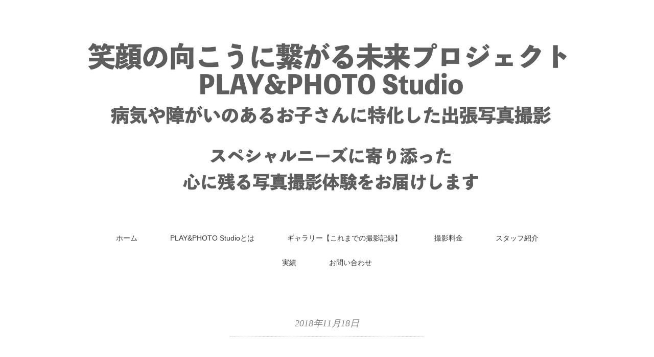

--- FILE ---
content_type: text/html; charset=UTF-8
request_url: http://playphotostudio.com/2018/11/18/
body_size: 11701
content:
<!DOCTYPE html>
<html dir="ltr" lang="ja" prefix="og: https://ogp.me/ns#">
<head>
<meta charset="UTF-8" />
<meta name="viewport" content="width=device-width, initial-scale=1.0">
<link rel="stylesheet" href="http://playphotostudio.com/wp-content/themes/holiday/responsive.css" type="text/css" media="screen, print" />
<link rel="stylesheet" href="http://playphotostudio.com/wp-content/themes/holiday/style.css" type="text/css" media="screen, print" />
<link rel="alternate" type="application/atom+xml" title="笑顔の向こうに繋がる未来プロジェクト Atom Feed" href="http://playphotostudio.com/feed/atom/" />
<link rel="alternate" type="application/rss+xml" title="笑顔の向こうに繋がる未来プロジェクト RSS Feed" href="http://playphotostudio.com/feed/" />
<!--[if lt IE 9]>
<script src="http://playphotostudio.com/wp-content/themes/holiday/jquery/html5.js" type="text/javascript"></script>
<![endif]-->

<title>2018年11月18日 | 笑顔の向こうに繋がる未来プロジェクト</title>

		<!-- All in One SEO 4.8.8 - aioseo.com -->
	<meta name="robots" content="noindex, max-image-preview:large" />
	<link rel="canonical" href="http://playphotostudio.com/2018/11/18/" />
	<meta name="generator" content="All in One SEO (AIOSEO) 4.8.8" />
		<script type="application/ld+json" class="aioseo-schema">
			{"@context":"https:\/\/schema.org","@graph":[{"@type":"BreadcrumbList","@id":"http:\/\/playphotostudio.com\/2018\/11\/18\/#breadcrumblist","itemListElement":[{"@type":"ListItem","@id":"http:\/\/playphotostudio.com#listItem","position":1,"name":"Home","item":"http:\/\/playphotostudio.com","nextItem":{"@type":"ListItem","@id":"http:\/\/playphotostudio.com\/2018\/#listItem","name":2018}},{"@type":"ListItem","@id":"http:\/\/playphotostudio.com\/2018\/#listItem","position":2,"name":2018,"item":"http:\/\/playphotostudio.com\/2018\/","nextItem":{"@type":"ListItem","@id":"http:\/\/playphotostudio.com\/2018\/11\/#listItem","name":"11"},"previousItem":{"@type":"ListItem","@id":"http:\/\/playphotostudio.com#listItem","name":"Home"}},{"@type":"ListItem","@id":"http:\/\/playphotostudio.com\/2018\/11\/#listItem","position":3,"name":"11","item":"http:\/\/playphotostudio.com\/2018\/11\/","nextItem":{"@type":"ListItem","@id":"http:\/\/playphotostudio.com\/2018\/11\/18\/#listItem","name":"18"},"previousItem":{"@type":"ListItem","@id":"http:\/\/playphotostudio.com\/2018\/#listItem","name":2018}},{"@type":"ListItem","@id":"http:\/\/playphotostudio.com\/2018\/11\/18\/#listItem","position":4,"name":"18","previousItem":{"@type":"ListItem","@id":"http:\/\/playphotostudio.com\/2018\/11\/#listItem","name":"11"}}]},{"@type":"CollectionPage","@id":"http:\/\/playphotostudio.com\/2018\/11\/18\/#collectionpage","url":"http:\/\/playphotostudio.com\/2018\/11\/18\/","name":"2018\u5e7411\u670818\u65e5 | \u7b11\u9854\u306e\u5411\u3053\u3046\u306b\u7e4b\u304c\u308b\u672a\u6765\u30d7\u30ed\u30b8\u30a7\u30af\u30c8","inLanguage":"ja","isPartOf":{"@id":"http:\/\/playphotostudio.com\/#website"},"breadcrumb":{"@id":"http:\/\/playphotostudio.com\/2018\/11\/18\/#breadcrumblist"}},{"@type":"Organization","@id":"http:\/\/playphotostudio.com\/#organization","name":"\u7b11\u9854\u306e\u5411\u3053\u3046\u306b\u7e4b\u304c\u308b\u672a\u6765\u30d7\u30ed\u30b8\u30a7\u30af\u30c8","description":"\u75c5\u6c17\u3084\u969c\u304c\u3044\u306e\u3042\u308b\u5b50\u3069\u3082\u306b\u5bc4\u308a\u6dfb\u3063\u305f\u51fa\u5f35\u5199\u771f\u64ae\u5f71\u3067\u3059","url":"http:\/\/playphotostudio.com\/"},{"@type":"WebSite","@id":"http:\/\/playphotostudio.com\/#website","url":"http:\/\/playphotostudio.com\/","name":"\u7b11\u9854\u306e\u5411\u3053\u3046\u306b\u7e4b\u304c\u308b\u672a\u6765\u30d7\u30ed\u30b8\u30a7\u30af\u30c8","description":"\u75c5\u6c17\u3084\u969c\u304c\u3044\u306e\u3042\u308b\u5b50\u3069\u3082\u306b\u5bc4\u308a\u6dfb\u3063\u305f\u51fa\u5f35\u5199\u771f\u64ae\u5f71\u3067\u3059","inLanguage":"ja","publisher":{"@id":"http:\/\/playphotostudio.com\/#organization"}}]}
		</script>
		<!-- All in One SEO -->

<link rel='dns-prefetch' href='//ajax.googleapis.com' />
<link rel='dns-prefetch' href='//webfonts.xserver.jp' />
<link rel='dns-prefetch' href='//stats.wp.com' />
<link rel='preconnect' href='//c0.wp.com' />
<link rel="alternate" type="application/rss+xml" title="笑顔の向こうに繋がる未来プロジェクト &raquo; フィード" href="http://playphotostudio.com/feed/" />
<link rel="alternate" type="application/rss+xml" title="笑顔の向こうに繋がる未来プロジェクト &raquo; コメントフィード" href="http://playphotostudio.com/comments/feed/" />
<meta name="description" content="投稿 の記事 笑顔の向こうに繋がる未来プロジェクト 病気や障がいのある子どもに寄り添った出張写真撮影です" /><style id='wp-img-auto-sizes-contain-inline-css' type='text/css'>
img:is([sizes=auto i],[sizes^="auto," i]){contain-intrinsic-size:3000px 1500px}
/*# sourceURL=wp-img-auto-sizes-contain-inline-css */
</style>
<link rel='stylesheet' id='vkExUnit_common_style-css' href='http://playphotostudio.com/wp-content/plugins/vk-all-in-one-expansion-unit/assets/css/vkExUnit_style.css?ver=9.113.0.1' type='text/css' media='all' />
<style id='vkExUnit_common_style-inline-css' type='text/css'>
:root {--ver_page_top_button_url:url(http://playphotostudio.com/wp-content/plugins/vk-all-in-one-expansion-unit/assets/images/to-top-btn-icon.svg);}@font-face {font-weight: normal;font-style: normal;font-family: "vk_sns";src: url("http://playphotostudio.com/wp-content/plugins/vk-all-in-one-expansion-unit/inc/sns/icons/fonts/vk_sns.eot?-bq20cj");src: url("http://playphotostudio.com/wp-content/plugins/vk-all-in-one-expansion-unit/inc/sns/icons/fonts/vk_sns.eot?#iefix-bq20cj") format("embedded-opentype"),url("http://playphotostudio.com/wp-content/plugins/vk-all-in-one-expansion-unit/inc/sns/icons/fonts/vk_sns.woff?-bq20cj") format("woff"),url("http://playphotostudio.com/wp-content/plugins/vk-all-in-one-expansion-unit/inc/sns/icons/fonts/vk_sns.ttf?-bq20cj") format("truetype"),url("http://playphotostudio.com/wp-content/plugins/vk-all-in-one-expansion-unit/inc/sns/icons/fonts/vk_sns.svg?-bq20cj#vk_sns") format("svg");}
.veu_promotion-alert__content--text {border: 1px solid rgba(0,0,0,0.125);padding: 0.5em 1em;border-radius: var(--vk-size-radius);margin-bottom: var(--vk-margin-block-bottom);font-size: 0.875rem;}/* Alert Content部分に段落タグを入れた場合に最後の段落の余白を0にする */.veu_promotion-alert__content--text p:last-of-type{margin-bottom:0;margin-top: 0;}
/*# sourceURL=vkExUnit_common_style-inline-css */
</style>
<style id='wp-emoji-styles-inline-css' type='text/css'>

	img.wp-smiley, img.emoji {
		display: inline !important;
		border: none !important;
		box-shadow: none !important;
		height: 1em !important;
		width: 1em !important;
		margin: 0 0.07em !important;
		vertical-align: -0.1em !important;
		background: none !important;
		padding: 0 !important;
	}
/*# sourceURL=wp-emoji-styles-inline-css */
</style>
<style id='wp-block-library-inline-css' type='text/css'>
:root{--wp-block-synced-color:#7a00df;--wp-block-synced-color--rgb:122,0,223;--wp-bound-block-color:var(--wp-block-synced-color);--wp-editor-canvas-background:#ddd;--wp-admin-theme-color:#007cba;--wp-admin-theme-color--rgb:0,124,186;--wp-admin-theme-color-darker-10:#006ba1;--wp-admin-theme-color-darker-10--rgb:0,107,160.5;--wp-admin-theme-color-darker-20:#005a87;--wp-admin-theme-color-darker-20--rgb:0,90,135;--wp-admin-border-width-focus:2px}@media (min-resolution:192dpi){:root{--wp-admin-border-width-focus:1.5px}}.wp-element-button{cursor:pointer}:root .has-very-light-gray-background-color{background-color:#eee}:root .has-very-dark-gray-background-color{background-color:#313131}:root .has-very-light-gray-color{color:#eee}:root .has-very-dark-gray-color{color:#313131}:root .has-vivid-green-cyan-to-vivid-cyan-blue-gradient-background{background:linear-gradient(135deg,#00d084,#0693e3)}:root .has-purple-crush-gradient-background{background:linear-gradient(135deg,#34e2e4,#4721fb 50%,#ab1dfe)}:root .has-hazy-dawn-gradient-background{background:linear-gradient(135deg,#faaca8,#dad0ec)}:root .has-subdued-olive-gradient-background{background:linear-gradient(135deg,#fafae1,#67a671)}:root .has-atomic-cream-gradient-background{background:linear-gradient(135deg,#fdd79a,#004a59)}:root .has-nightshade-gradient-background{background:linear-gradient(135deg,#330968,#31cdcf)}:root .has-midnight-gradient-background{background:linear-gradient(135deg,#020381,#2874fc)}:root{--wp--preset--font-size--normal:16px;--wp--preset--font-size--huge:42px}.has-regular-font-size{font-size:1em}.has-larger-font-size{font-size:2.625em}.has-normal-font-size{font-size:var(--wp--preset--font-size--normal)}.has-huge-font-size{font-size:var(--wp--preset--font-size--huge)}.has-text-align-center{text-align:center}.has-text-align-left{text-align:left}.has-text-align-right{text-align:right}.has-fit-text{white-space:nowrap!important}#end-resizable-editor-section{display:none}.aligncenter{clear:both}.items-justified-left{justify-content:flex-start}.items-justified-center{justify-content:center}.items-justified-right{justify-content:flex-end}.items-justified-space-between{justify-content:space-between}.screen-reader-text{border:0;clip-path:inset(50%);height:1px;margin:-1px;overflow:hidden;padding:0;position:absolute;width:1px;word-wrap:normal!important}.screen-reader-text:focus{background-color:#ddd;clip-path:none;color:#444;display:block;font-size:1em;height:auto;left:5px;line-height:normal;padding:15px 23px 14px;text-decoration:none;top:5px;width:auto;z-index:100000}html :where(.has-border-color){border-style:solid}html :where([style*=border-top-color]){border-top-style:solid}html :where([style*=border-right-color]){border-right-style:solid}html :where([style*=border-bottom-color]){border-bottom-style:solid}html :where([style*=border-left-color]){border-left-style:solid}html :where([style*=border-width]){border-style:solid}html :where([style*=border-top-width]){border-top-style:solid}html :where([style*=border-right-width]){border-right-style:solid}html :where([style*=border-bottom-width]){border-bottom-style:solid}html :where([style*=border-left-width]){border-left-style:solid}html :where(img[class*=wp-image-]){height:auto;max-width:100%}:where(figure){margin:0 0 1em}html :where(.is-position-sticky){--wp-admin--admin-bar--position-offset:var(--wp-admin--admin-bar--height,0px)}@media screen and (max-width:600px){html :where(.is-position-sticky){--wp-admin--admin-bar--position-offset:0px}}

/*# sourceURL=wp-block-library-inline-css */
</style><style id='global-styles-inline-css' type='text/css'>
:root{--wp--preset--aspect-ratio--square: 1;--wp--preset--aspect-ratio--4-3: 4/3;--wp--preset--aspect-ratio--3-4: 3/4;--wp--preset--aspect-ratio--3-2: 3/2;--wp--preset--aspect-ratio--2-3: 2/3;--wp--preset--aspect-ratio--16-9: 16/9;--wp--preset--aspect-ratio--9-16: 9/16;--wp--preset--color--black: #000000;--wp--preset--color--cyan-bluish-gray: #abb8c3;--wp--preset--color--white: #ffffff;--wp--preset--color--pale-pink: #f78da7;--wp--preset--color--vivid-red: #cf2e2e;--wp--preset--color--luminous-vivid-orange: #ff6900;--wp--preset--color--luminous-vivid-amber: #fcb900;--wp--preset--color--light-green-cyan: #7bdcb5;--wp--preset--color--vivid-green-cyan: #00d084;--wp--preset--color--pale-cyan-blue: #8ed1fc;--wp--preset--color--vivid-cyan-blue: #0693e3;--wp--preset--color--vivid-purple: #9b51e0;--wp--preset--gradient--vivid-cyan-blue-to-vivid-purple: linear-gradient(135deg,rgb(6,147,227) 0%,rgb(155,81,224) 100%);--wp--preset--gradient--light-green-cyan-to-vivid-green-cyan: linear-gradient(135deg,rgb(122,220,180) 0%,rgb(0,208,130) 100%);--wp--preset--gradient--luminous-vivid-amber-to-luminous-vivid-orange: linear-gradient(135deg,rgb(252,185,0) 0%,rgb(255,105,0) 100%);--wp--preset--gradient--luminous-vivid-orange-to-vivid-red: linear-gradient(135deg,rgb(255,105,0) 0%,rgb(207,46,46) 100%);--wp--preset--gradient--very-light-gray-to-cyan-bluish-gray: linear-gradient(135deg,rgb(238,238,238) 0%,rgb(169,184,195) 100%);--wp--preset--gradient--cool-to-warm-spectrum: linear-gradient(135deg,rgb(74,234,220) 0%,rgb(151,120,209) 20%,rgb(207,42,186) 40%,rgb(238,44,130) 60%,rgb(251,105,98) 80%,rgb(254,248,76) 100%);--wp--preset--gradient--blush-light-purple: linear-gradient(135deg,rgb(255,206,236) 0%,rgb(152,150,240) 100%);--wp--preset--gradient--blush-bordeaux: linear-gradient(135deg,rgb(254,205,165) 0%,rgb(254,45,45) 50%,rgb(107,0,62) 100%);--wp--preset--gradient--luminous-dusk: linear-gradient(135deg,rgb(255,203,112) 0%,rgb(199,81,192) 50%,rgb(65,88,208) 100%);--wp--preset--gradient--pale-ocean: linear-gradient(135deg,rgb(255,245,203) 0%,rgb(182,227,212) 50%,rgb(51,167,181) 100%);--wp--preset--gradient--electric-grass: linear-gradient(135deg,rgb(202,248,128) 0%,rgb(113,206,126) 100%);--wp--preset--gradient--midnight: linear-gradient(135deg,rgb(2,3,129) 0%,rgb(40,116,252) 100%);--wp--preset--font-size--small: 13px;--wp--preset--font-size--medium: 20px;--wp--preset--font-size--large: 36px;--wp--preset--font-size--x-large: 42px;--wp--preset--spacing--20: 0.44rem;--wp--preset--spacing--30: 0.67rem;--wp--preset--spacing--40: 1rem;--wp--preset--spacing--50: 1.5rem;--wp--preset--spacing--60: 2.25rem;--wp--preset--spacing--70: 3.38rem;--wp--preset--spacing--80: 5.06rem;--wp--preset--shadow--natural: 6px 6px 9px rgba(0, 0, 0, 0.2);--wp--preset--shadow--deep: 12px 12px 50px rgba(0, 0, 0, 0.4);--wp--preset--shadow--sharp: 6px 6px 0px rgba(0, 0, 0, 0.2);--wp--preset--shadow--outlined: 6px 6px 0px -3px rgb(255, 255, 255), 6px 6px rgb(0, 0, 0);--wp--preset--shadow--crisp: 6px 6px 0px rgb(0, 0, 0);}:where(.is-layout-flex){gap: 0.5em;}:where(.is-layout-grid){gap: 0.5em;}body .is-layout-flex{display: flex;}.is-layout-flex{flex-wrap: wrap;align-items: center;}.is-layout-flex > :is(*, div){margin: 0;}body .is-layout-grid{display: grid;}.is-layout-grid > :is(*, div){margin: 0;}:where(.wp-block-columns.is-layout-flex){gap: 2em;}:where(.wp-block-columns.is-layout-grid){gap: 2em;}:where(.wp-block-post-template.is-layout-flex){gap: 1.25em;}:where(.wp-block-post-template.is-layout-grid){gap: 1.25em;}.has-black-color{color: var(--wp--preset--color--black) !important;}.has-cyan-bluish-gray-color{color: var(--wp--preset--color--cyan-bluish-gray) !important;}.has-white-color{color: var(--wp--preset--color--white) !important;}.has-pale-pink-color{color: var(--wp--preset--color--pale-pink) !important;}.has-vivid-red-color{color: var(--wp--preset--color--vivid-red) !important;}.has-luminous-vivid-orange-color{color: var(--wp--preset--color--luminous-vivid-orange) !important;}.has-luminous-vivid-amber-color{color: var(--wp--preset--color--luminous-vivid-amber) !important;}.has-light-green-cyan-color{color: var(--wp--preset--color--light-green-cyan) !important;}.has-vivid-green-cyan-color{color: var(--wp--preset--color--vivid-green-cyan) !important;}.has-pale-cyan-blue-color{color: var(--wp--preset--color--pale-cyan-blue) !important;}.has-vivid-cyan-blue-color{color: var(--wp--preset--color--vivid-cyan-blue) !important;}.has-vivid-purple-color{color: var(--wp--preset--color--vivid-purple) !important;}.has-black-background-color{background-color: var(--wp--preset--color--black) !important;}.has-cyan-bluish-gray-background-color{background-color: var(--wp--preset--color--cyan-bluish-gray) !important;}.has-white-background-color{background-color: var(--wp--preset--color--white) !important;}.has-pale-pink-background-color{background-color: var(--wp--preset--color--pale-pink) !important;}.has-vivid-red-background-color{background-color: var(--wp--preset--color--vivid-red) !important;}.has-luminous-vivid-orange-background-color{background-color: var(--wp--preset--color--luminous-vivid-orange) !important;}.has-luminous-vivid-amber-background-color{background-color: var(--wp--preset--color--luminous-vivid-amber) !important;}.has-light-green-cyan-background-color{background-color: var(--wp--preset--color--light-green-cyan) !important;}.has-vivid-green-cyan-background-color{background-color: var(--wp--preset--color--vivid-green-cyan) !important;}.has-pale-cyan-blue-background-color{background-color: var(--wp--preset--color--pale-cyan-blue) !important;}.has-vivid-cyan-blue-background-color{background-color: var(--wp--preset--color--vivid-cyan-blue) !important;}.has-vivid-purple-background-color{background-color: var(--wp--preset--color--vivid-purple) !important;}.has-black-border-color{border-color: var(--wp--preset--color--black) !important;}.has-cyan-bluish-gray-border-color{border-color: var(--wp--preset--color--cyan-bluish-gray) !important;}.has-white-border-color{border-color: var(--wp--preset--color--white) !important;}.has-pale-pink-border-color{border-color: var(--wp--preset--color--pale-pink) !important;}.has-vivid-red-border-color{border-color: var(--wp--preset--color--vivid-red) !important;}.has-luminous-vivid-orange-border-color{border-color: var(--wp--preset--color--luminous-vivid-orange) !important;}.has-luminous-vivid-amber-border-color{border-color: var(--wp--preset--color--luminous-vivid-amber) !important;}.has-light-green-cyan-border-color{border-color: var(--wp--preset--color--light-green-cyan) !important;}.has-vivid-green-cyan-border-color{border-color: var(--wp--preset--color--vivid-green-cyan) !important;}.has-pale-cyan-blue-border-color{border-color: var(--wp--preset--color--pale-cyan-blue) !important;}.has-vivid-cyan-blue-border-color{border-color: var(--wp--preset--color--vivid-cyan-blue) !important;}.has-vivid-purple-border-color{border-color: var(--wp--preset--color--vivid-purple) !important;}.has-vivid-cyan-blue-to-vivid-purple-gradient-background{background: var(--wp--preset--gradient--vivid-cyan-blue-to-vivid-purple) !important;}.has-light-green-cyan-to-vivid-green-cyan-gradient-background{background: var(--wp--preset--gradient--light-green-cyan-to-vivid-green-cyan) !important;}.has-luminous-vivid-amber-to-luminous-vivid-orange-gradient-background{background: var(--wp--preset--gradient--luminous-vivid-amber-to-luminous-vivid-orange) !important;}.has-luminous-vivid-orange-to-vivid-red-gradient-background{background: var(--wp--preset--gradient--luminous-vivid-orange-to-vivid-red) !important;}.has-very-light-gray-to-cyan-bluish-gray-gradient-background{background: var(--wp--preset--gradient--very-light-gray-to-cyan-bluish-gray) !important;}.has-cool-to-warm-spectrum-gradient-background{background: var(--wp--preset--gradient--cool-to-warm-spectrum) !important;}.has-blush-light-purple-gradient-background{background: var(--wp--preset--gradient--blush-light-purple) !important;}.has-blush-bordeaux-gradient-background{background: var(--wp--preset--gradient--blush-bordeaux) !important;}.has-luminous-dusk-gradient-background{background: var(--wp--preset--gradient--luminous-dusk) !important;}.has-pale-ocean-gradient-background{background: var(--wp--preset--gradient--pale-ocean) !important;}.has-electric-grass-gradient-background{background: var(--wp--preset--gradient--electric-grass) !important;}.has-midnight-gradient-background{background: var(--wp--preset--gradient--midnight) !important;}.has-small-font-size{font-size: var(--wp--preset--font-size--small) !important;}.has-medium-font-size{font-size: var(--wp--preset--font-size--medium) !important;}.has-large-font-size{font-size: var(--wp--preset--font-size--large) !important;}.has-x-large-font-size{font-size: var(--wp--preset--font-size--x-large) !important;}
/*# sourceURL=global-styles-inline-css */
</style>

<style id='classic-theme-styles-inline-css' type='text/css'>
/*! This file is auto-generated */
.wp-block-button__link{color:#fff;background-color:#32373c;border-radius:9999px;box-shadow:none;text-decoration:none;padding:calc(.667em + 2px) calc(1.333em + 2px);font-size:1.125em}.wp-block-file__button{background:#32373c;color:#fff;text-decoration:none}
/*# sourceURL=/wp-includes/css/classic-themes.min.css */
</style>
<link rel='stylesheet' id='contact-form-7-css' href='http://playphotostudio.com/wp-content/plugins/contact-form-7/includes/css/styles.css?ver=6.1.2' type='text/css' media='all' />
<link rel='stylesheet' id='veu-cta-css' href='http://playphotostudio.com/wp-content/plugins/vk-all-in-one-expansion-unit/inc/call-to-action/package/assets/css/style.css?ver=9.113.0.1' type='text/css' media='all' />
<script type="text/javascript" src="//ajax.googleapis.com/ajax/libs/jquery/1.7.1/jquery.min.js?ver=1.7.1" id="jquery-js"></script>
<script type="text/javascript" src="//webfonts.xserver.jp/js/xserverv3.js?fadein=0&amp;ver=2.0.9" id="typesquare_std-js"></script>
<link rel="https://api.w.org/" href="http://playphotostudio.com/wp-json/" />	<link rel="preconnect" href="https://fonts.googleapis.com">
	<link rel="preconnect" href="https://fonts.gstatic.com">
	<link href='https://fonts.googleapis.com/css2?display=swap&family=Abhaya+Libre' rel='stylesheet'><script type="text/javascript">
<!--
/******************************************************************************
***   COPY PROTECTED BY http://chetangole.com/blog/wp-copyprotect/   version 3.1.0 ****
******************************************************************************/
function clickIE4(){
if (event.button==2){
return false;
}
}
function clickNS4(e){
if (document.layers||document.getElementById&&!document.all){
if (e.which==2||e.which==3){
return false;
}
}
}

if (document.layers){
document.captureEvents(Event.MOUSEDOWN);
document.onmousedown=clickNS4;
}
else if (document.all&&!document.getElementById){
document.onmousedown=clickIE4;
}

document.oncontextmenu=new Function("return false")
// --> 
</script>

<script type="text/javascript">
/******************************************************************************
***   COPY PROTECTED BY http://chetangole.com/blog/wp-copyprotect/   version 3.1.0 ****
******************************************************************************/
function disableSelection(target){
if (typeof target.onselectstart!="undefined") //For IE 
	target.onselectstart=function(){return false}
else if (typeof target.style.MozUserSelect!="undefined") //For Firefox
	target.style.MozUserSelect="none"
else //All other route (For Opera)
	target.onmousedown=function(){return false}
target.style.cursor = "default"
}
</script>
<style type='text/css'>
#post-6354 h1,#post-6354 h2,#post-6354 h3,#post-6354 h1:lang(ja),#post-6354 h2:lang(ja),#post-6354 h3:lang(ja),#post-6354 .entry-title:lang(ja){ font-family: "新ゴ B";}#post-6354 h4,#post-6354 h5,#post-6354 h6,#post-6354 h4:lang(ja),#post-6354 h5:lang(ja),#post-6354 h6:lang(ja),#post-6354 div.entry-meta span:lang(ja),#post-6354 footer.entry-footer span:lang(ja){ font-family: "新ゴ B";}#post-6354.hentry,#post-6354 .entry-content p,#post-6354 .post-inner.entry-content p,#post-6354 #comments div:lang(ja){ font-family: "新ゴ R";}#post-6354 strong,#post-6354 b,#post-6354 #comments .comment-author .fn:lang(ja){ font-family: "新ゴ B";}</style>
	<style>img#wpstats{display:none}</style>
		<!-- [ VK All in One Expansion Unit OGP ] -->
<meta property="og:site_name" content="笑顔の向こうに繋がる未来プロジェクト" />
<meta property="og:url" content="http://playphotostudio.com/2018/11/18/2018-11-18-%e3%81%bf%e3%81%aa%e3%81%a8%e3%81%8f%e3%82%93/" />
<meta property="og:title" content="日: 2018年11月18日 | 笑顔の向こうに繋がる未来プロジェクト" />
<meta property="og:description" content="投稿 の記事 笑顔の向こうに繋がる未来プロジェクト 病気や障がいのある子どもに寄り添った出張写真撮影です" />
<meta property="og:type" content="article" />
<!-- [ / VK All in One Expansion Unit OGP ] -->
<!-- [ VK All in One Expansion Unit twitter card ] -->
<meta name="twitter:card" content="summary_large_image">
<meta name="twitter:description" content="投稿 の記事 笑顔の向こうに繋がる未来プロジェクト 病気や障がいのある子どもに寄り添った出張写真撮影です">
<meta name="twitter:title" content="日: 2018年11月18日 | 笑顔の向こうに繋がる未来プロジェクト">
<meta name="twitter:url" content="http://playphotostudio.com/2018/11/18/2018-11-18-%e3%81%bf%e3%81%aa%e3%81%a8%e3%81%8f%e3%82%93/">
	<meta name="twitter:domain" content="playphotostudio.com">
	<!-- [ / VK All in One Expansion Unit twitter card ] -->
	<link rel="icon" href="http://playphotostudio.com/wp-content/uploads/2019/11/cropped-PLAYPHOTOロゴ-32x32.png" sizes="32x32" />
<link rel="icon" href="http://playphotostudio.com/wp-content/uploads/2019/11/cropped-PLAYPHOTOロゴ-192x192.png" sizes="192x192" />
<link rel="apple-touch-icon" href="http://playphotostudio.com/wp-content/uploads/2019/11/cropped-PLAYPHOTOロゴ-180x180.png" />
<meta name="msapplication-TileImage" content="http://playphotostudio.com/wp-content/uploads/2019/11/cropped-PLAYPHOTOロゴ-270x270.png" />
	<style id="egf-frontend-styles" type="text/css">
		p {font-family: 'Abhaya Libre', sans-serif;font-style: normal;font-weight: 400;} h1 {} h2 {} h3 {} h4 {} h5 {} h6 {} 	</style>
	<script src="http://playphotostudio.com/wp-content/themes/holiday/jquery/jquery.cycle2.js" type="text/javascript"></script>
<script type="text/javascript">
$(document).ready(function(){
   $(document).ready(
      function(){
      $(".single a img").hover(function(){
      $(this).fadeTo(200, 0.8);
      },function(){
      $(this).fadeTo(300, 1.0);
      });
   });
   $(".slidebase").hover(function(){
      $(this).find(".slidetext").slideToggle("normal");
   });
   $(".menu-toggle").toggle(
      function(){
      $(this).attr('src', 'http://playphotostudio.com/wp-content/themes/holiday/images/toggle-off.png');
      $("#nav").slideToggle();
      return false;
      },
      function(){
      $(this).attr('src', 'http://playphotostudio.com/wp-content/themes/holiday/images/toggle-on.gif');
      $("#nav").slideToggle();
      return false;
      }
   );
});
</script>
</head>

<body class="archive date wp-theme-holiday non-logged-in post-type-post">

<!-- スライドショー -->
<!-- トップページ以外 -->
<!-- / スライドショー -->

<div class="toggle">
<a href="#"><img src="http://playphotostudio.com/wp-content/themes/holiday/images/toggle-on.gif" alt="toggle" class="menu-toggle" /></a>
</div>

<!-- ヘッダー -->
<header id="header">

<!-- ヘッダー中身 -->    
<div class="header-inner">

<!-- ロゴ -->
<!-- トップページ以外 -->
<div class="logo">
<a href="http://playphotostudio.com" title="笑顔の向こうに繋がる未来プロジェクト"><img src="http://playphotostudio.com/wp-content/uploads/2025/01/2024.185.yasuta.jpg" alt="笑顔の向こうに繋がる未来プロジェクト" /></a>
</div>
<!-- / ロゴ -->

</div>    
<!-- / ヘッダー中身 -->    

</header>
<!-- / ヘッダー -->  
<div class="clear"></div>

<!-- トップナビゲーション -->
<nav id="nav" class="main-navigation" role="navigation">
<div class="menu-menu-1-container"><ul id="menu-menu-1" class="nav-menu"><li id="menu-item-10171" class="menu-item menu-item-type-custom menu-item-object-custom menu-item-home menu-item-10171"><a href="https://playphotostudio.com/">ホーム</a></li>
<li id="menu-item-10177" class="menu-item menu-item-type-post_type menu-item-object-page menu-item-10177"><a href="http://playphotostudio.com/playphoto-studio%e3%81%a8%e3%81%af/">PLAY&amp;PHOTO Studioとは</a></li>
<li id="menu-item-10200" class="menu-item menu-item-type-post_type menu-item-object-page menu-item-10200"><a href="http://playphotostudio.com/%e3%82%ae%e3%83%a3%e3%83%a9%e3%83%aa%e3%83%bc%e3%80%90%e3%81%93%e3%82%8c%e3%81%be%e3%81%a7%e3%81%ae%e6%92%ae%e5%bd%b1%e8%a8%98%e9%8c%b2%e3%80%91/">ギャラリー【これまでの撮影記録】</a></li>
<li id="menu-item-10192" class="menu-item menu-item-type-post_type menu-item-object-page menu-item-10192"><a href="http://playphotostudio.com/%e6%92%ae%e5%bd%b1%e6%96%99%e9%87%91/">撮影料金</a></li>
<li id="menu-item-10258" class="menu-item menu-item-type-post_type menu-item-object-page menu-item-10258"><a href="http://playphotostudio.com/%e3%82%b9%e3%82%bf%e3%83%83%e3%83%95%e7%b4%b9%e4%bb%8b/">スタッフ紹介</a></li>
<li id="menu-item-10204" class="menu-item menu-item-type-post_type menu-item-object-page menu-item-10204"><a href="http://playphotostudio.com/%e5%ae%9f%e7%b8%be/">実績</a></li>
<li id="menu-item-10179" class="menu-item menu-item-type-post_type menu-item-object-page menu-item-10179"><a href="http://playphotostudio.com/%e3%81%8a%e5%95%8f%e3%81%84%e5%90%88%e3%82%8f%e3%81%9b/">お問い合わせ</a></li>
</ul></div></nav>

<!-- / トップナビゲーション -->
<div class="clear"></div>  

<!-- 全体warapper -->
<div class="wrapper">

<!-- メインwrap -->
<div id="main">

<!-- 投稿が存在するかを確認する条件文 -->

<!-- 投稿一覧の最初を取得 -->

<!-- カテゴリーアーカイブの場合 -->
<div class="pagetitle">2018年11月18日</div>

<!-- 月別アーカイブの場合 -->
<!-- / 投稿一覧の最初 -->


<!-- カテゴリーの説明 -->
<!-- / カテゴリーの説明 -->


<!-- コンテンツブロック -->
<div class="row">

<!-- 本文エリア -->
<ul class="block-three">

<!-- 投稿ループ -->

<!-- アイテム -->
<li class="item slidebase">
<h2 class="item-title slidetext" id="post-6354"><a href="http://playphotostudio.com/2018/11/18/2018-11-18-%e3%81%bf%e3%81%aa%e3%81%a8%e3%81%8f%e3%82%93/">2018/11/18 みなとくん</a></h2>
<div class="item-img"><a href="http://playphotostudio.com/2018/11/18/2018-11-18-%e3%81%bf%e3%81%aa%e3%81%a8%e3%81%8f%e3%82%93/"><img width="420" height="280" src="[data-uri]" data-lazy-type="image" data-lazy-src="http://playphotostudio.com/wp-content/uploads/2020/04/094534691a33791275b6c1c94994bb4b_4f2c965f2e69054b05fea855ea1f8e93-420x280.jpg" class="lazy lazy-hidden attachment-420x280 size-420x280 wp-post-image" alt="" decoding="async" fetchpriority="high" data-lazy-srcset="http://playphotostudio.com/wp-content/uploads/2020/04/094534691a33791275b6c1c94994bb4b_4f2c965f2e69054b05fea855ea1f8e93-420x280.jpg 420w, http://playphotostudio.com/wp-content/uploads/2020/04/094534691a33791275b6c1c94994bb4b_4f2c965f2e69054b05fea855ea1f8e93-300x200.jpg 300w, http://playphotostudio.com/wp-content/uploads/2020/04/094534691a33791275b6c1c94994bb4b_4f2c965f2e69054b05fea855ea1f8e93-1024x683.jpg 1024w, http://playphotostudio.com/wp-content/uploads/2020/04/094534691a33791275b6c1c94994bb4b_4f2c965f2e69054b05fea855ea1f8e93-768x512.jpg 768w, http://playphotostudio.com/wp-content/uploads/2020/04/094534691a33791275b6c1c94994bb4b_4f2c965f2e69054b05fea855ea1f8e93.jpg 1500w" data-lazy-sizes="(max-width: 420px) 100vw, 420px" /><noscript><img width="420" height="280" src="http://playphotostudio.com/wp-content/uploads/2020/04/094534691a33791275b6c1c94994bb4b_4f2c965f2e69054b05fea855ea1f8e93-420x280.jpg" class="attachment-420x280 size-420x280 wp-post-image" alt="" decoding="async" fetchpriority="high" srcset="http://playphotostudio.com/wp-content/uploads/2020/04/094534691a33791275b6c1c94994bb4b_4f2c965f2e69054b05fea855ea1f8e93-420x280.jpg 420w, http://playphotostudio.com/wp-content/uploads/2020/04/094534691a33791275b6c1c94994bb4b_4f2c965f2e69054b05fea855ea1f8e93-300x200.jpg 300w, http://playphotostudio.com/wp-content/uploads/2020/04/094534691a33791275b6c1c94994bb4b_4f2c965f2e69054b05fea855ea1f8e93-1024x683.jpg 1024w, http://playphotostudio.com/wp-content/uploads/2020/04/094534691a33791275b6c1c94994bb4b_4f2c965f2e69054b05fea855ea1f8e93-768x512.jpg 768w, http://playphotostudio.com/wp-content/uploads/2020/04/094534691a33791275b6c1c94994bb4b_4f2c965f2e69054b05fea855ea1f8e93.jpg 1500w" sizes="(max-width: 420px) 100vw, 420px" /></noscript></a></div>
</li>
<!-- / アイテム -->

<!-- / 投稿ループ -->

<!-- 投稿がない場合 -->
<!-- / 投稿がない場合 -->

</ul>
<!-- / 本文エリア -->


<div class="clear"></div>
<!-- ページャー -->
<div class="pager">
</div>
<!-- / ページャー -->


</div>
<!-- / コンテンツブロック -->


</div>
<!-- / メインwrap -->

</div>
<!-- / 全体wrapper -->

<!-- フッターエリア -->
<footer id="footer">

<!-- フッターコンテンツ -->
<div class="footer-inner">

<!-- ウィジェットエリア（フッター３列枠） -->
<div class="row">
<article class="third">
<div class="footerbox">
</div>
</article>
<article class="third">
<div class="footerbox">
</div>
</article>
<article class="third">
<div class="footerbox">
</div>
</article>
</div>
<!-- / ウィジェットエリア（フッター３列枠） -->
<div class="clear"></div>


</div>
<!-- / フッターコンテンツ -->

<!-- コピーライト表示 -->
<div id="copyright">
© <a href="http://playphotostudio.com">笑顔の向こうに繋がる未来プロジェクト</a>. / <a href="//minimalwp.com" target="_blank" rel="nofollow">WP Theme by Minimal WP</a>
</div>
<!-- /コピーライト表示 -->

</footer>
<!-- / フッターエリア -->

<script type="speculationrules">
{"prefetch":[{"source":"document","where":{"and":[{"href_matches":"/*"},{"not":{"href_matches":["/wp-*.php","/wp-admin/*","/wp-content/uploads/*","/wp-content/*","/wp-content/plugins/*","/wp-content/themes/holiday/*","/*\\?(.+)"]}},{"not":{"selector_matches":"a[rel~=\"nofollow\"]"}},{"not":{"selector_matches":".no-prefetch, .no-prefetch a"}}]},"eagerness":"conservative"}]}
</script>
<script type="text/javascript">
disableSelection(document.body)
</script>
<script type="text/javascript" src="https://c0.wp.com/c/6.9/wp-includes/js/dist/hooks.min.js" id="wp-hooks-js"></script>
<script type="text/javascript" src="https://c0.wp.com/c/6.9/wp-includes/js/dist/i18n.min.js" id="wp-i18n-js"></script>
<script type="text/javascript" id="wp-i18n-js-after">
/* <![CDATA[ */
wp.i18n.setLocaleData( { 'text direction\u0004ltr': [ 'ltr' ] } );
//# sourceURL=wp-i18n-js-after
/* ]]> */
</script>
<script type="text/javascript" src="http://playphotostudio.com/wp-content/plugins/contact-form-7/includes/swv/js/index.js?ver=6.1.2" id="swv-js"></script>
<script type="text/javascript" id="contact-form-7-js-translations">
/* <![CDATA[ */
( function( domain, translations ) {
	var localeData = translations.locale_data[ domain ] || translations.locale_data.messages;
	localeData[""].domain = domain;
	wp.i18n.setLocaleData( localeData, domain );
} )( "contact-form-7", {"translation-revision-date":"2025-09-30 07:44:19+0000","generator":"GlotPress\/4.0.1","domain":"messages","locale_data":{"messages":{"":{"domain":"messages","plural-forms":"nplurals=1; plural=0;","lang":"ja_JP"},"This contact form is placed in the wrong place.":["\u3053\u306e\u30b3\u30f3\u30bf\u30af\u30c8\u30d5\u30a9\u30fc\u30e0\u306f\u9593\u9055\u3063\u305f\u4f4d\u7f6e\u306b\u7f6e\u304b\u308c\u3066\u3044\u307e\u3059\u3002"],"Error:":["\u30a8\u30e9\u30fc:"]}},"comment":{"reference":"includes\/js\/index.js"}} );
//# sourceURL=contact-form-7-js-translations
/* ]]> */
</script>
<script type="text/javascript" id="contact-form-7-js-before">
/* <![CDATA[ */
var wpcf7 = {
    "api": {
        "root": "http:\/\/playphotostudio.com\/wp-json\/",
        "namespace": "contact-form-7\/v1"
    }
};
//# sourceURL=contact-form-7-js-before
/* ]]> */
</script>
<script type="text/javascript" src="http://playphotostudio.com/wp-content/plugins/contact-form-7/includes/js/index.js?ver=6.1.2" id="contact-form-7-js"></script>
<script type="text/javascript" id="vkExUnit_master-js-js-extra">
/* <![CDATA[ */
var vkExOpt = {"ajax_url":"http://playphotostudio.com/wp-admin/admin-ajax.php","hatena_entry":"http://playphotostudio.com/wp-json/vk_ex_unit/v1/hatena_entry/","facebook_entry":"http://playphotostudio.com/wp-json/vk_ex_unit/v1/facebook_entry/","facebook_count_enable":"","entry_count":"1","entry_from_post":"","homeUrl":"http://playphotostudio.com/"};
//# sourceURL=vkExUnit_master-js-js-extra
/* ]]> */
</script>
<script type="text/javascript" src="http://playphotostudio.com/wp-content/plugins/vk-all-in-one-expansion-unit/assets/js/all.min.js?ver=9.113.0.1" id="vkExUnit_master-js-js"></script>
<script type="text/javascript" src="https://c0.wp.com/c/6.9/wp-includes/js/clipboard.min.js" id="clipboard-js"></script>
<script type="text/javascript" src="http://playphotostudio.com/wp-content/plugins/vk-all-in-one-expansion-unit/inc/sns/assets/js/copy-button.js" id="copy-button-js"></script>
<script type="text/javascript" src="http://playphotostudio.com/wp-content/plugins/vk-all-in-one-expansion-unit/inc/smooth-scroll/js/smooth-scroll.min.js?ver=9.113.0.1" id="smooth-scroll-js-js"></script>
<script type="text/javascript" src="http://playphotostudio.com/wp-content/plugins/bj-lazy-load/js/bj-lazy-load.min.js?ver=2" id="BJLL-js"></script>
<script type="text/javascript" id="jetpack-stats-js-before">
/* <![CDATA[ */
_stq = window._stq || [];
_stq.push([ "view", {"v":"ext","blog":"169756848","post":"0","tz":"9","srv":"playphotostudio.com","arch_date":"2018/11/18","arch_results":"1","j":"1:15.4"} ]);
_stq.push([ "clickTrackerInit", "169756848", "0" ]);
//# sourceURL=jetpack-stats-js-before
/* ]]> */
</script>
<script type="text/javascript" src="https://stats.wp.com/e-202604.js" id="jetpack-stats-js" defer="defer" data-wp-strategy="defer"></script>
<script id="wp-emoji-settings" type="application/json">
{"baseUrl":"https://s.w.org/images/core/emoji/17.0.2/72x72/","ext":".png","svgUrl":"https://s.w.org/images/core/emoji/17.0.2/svg/","svgExt":".svg","source":{"concatemoji":"http://playphotostudio.com/wp-includes/js/wp-emoji-release.min.js?ver=6.9"}}
</script>
<script type="module">
/* <![CDATA[ */
/*! This file is auto-generated */
const a=JSON.parse(document.getElementById("wp-emoji-settings").textContent),o=(window._wpemojiSettings=a,"wpEmojiSettingsSupports"),s=["flag","emoji"];function i(e){try{var t={supportTests:e,timestamp:(new Date).valueOf()};sessionStorage.setItem(o,JSON.stringify(t))}catch(e){}}function c(e,t,n){e.clearRect(0,0,e.canvas.width,e.canvas.height),e.fillText(t,0,0);t=new Uint32Array(e.getImageData(0,0,e.canvas.width,e.canvas.height).data);e.clearRect(0,0,e.canvas.width,e.canvas.height),e.fillText(n,0,0);const a=new Uint32Array(e.getImageData(0,0,e.canvas.width,e.canvas.height).data);return t.every((e,t)=>e===a[t])}function p(e,t){e.clearRect(0,0,e.canvas.width,e.canvas.height),e.fillText(t,0,0);var n=e.getImageData(16,16,1,1);for(let e=0;e<n.data.length;e++)if(0!==n.data[e])return!1;return!0}function u(e,t,n,a){switch(t){case"flag":return n(e,"\ud83c\udff3\ufe0f\u200d\u26a7\ufe0f","\ud83c\udff3\ufe0f\u200b\u26a7\ufe0f")?!1:!n(e,"\ud83c\udde8\ud83c\uddf6","\ud83c\udde8\u200b\ud83c\uddf6")&&!n(e,"\ud83c\udff4\udb40\udc67\udb40\udc62\udb40\udc65\udb40\udc6e\udb40\udc67\udb40\udc7f","\ud83c\udff4\u200b\udb40\udc67\u200b\udb40\udc62\u200b\udb40\udc65\u200b\udb40\udc6e\u200b\udb40\udc67\u200b\udb40\udc7f");case"emoji":return!a(e,"\ud83e\u1fac8")}return!1}function f(e,t,n,a){let r;const o=(r="undefined"!=typeof WorkerGlobalScope&&self instanceof WorkerGlobalScope?new OffscreenCanvas(300,150):document.createElement("canvas")).getContext("2d",{willReadFrequently:!0}),s=(o.textBaseline="top",o.font="600 32px Arial",{});return e.forEach(e=>{s[e]=t(o,e,n,a)}),s}function r(e){var t=document.createElement("script");t.src=e,t.defer=!0,document.head.appendChild(t)}a.supports={everything:!0,everythingExceptFlag:!0},new Promise(t=>{let n=function(){try{var e=JSON.parse(sessionStorage.getItem(o));if("object"==typeof e&&"number"==typeof e.timestamp&&(new Date).valueOf()<e.timestamp+604800&&"object"==typeof e.supportTests)return e.supportTests}catch(e){}return null}();if(!n){if("undefined"!=typeof Worker&&"undefined"!=typeof OffscreenCanvas&&"undefined"!=typeof URL&&URL.createObjectURL&&"undefined"!=typeof Blob)try{var e="postMessage("+f.toString()+"("+[JSON.stringify(s),u.toString(),c.toString(),p.toString()].join(",")+"));",a=new Blob([e],{type:"text/javascript"});const r=new Worker(URL.createObjectURL(a),{name:"wpTestEmojiSupports"});return void(r.onmessage=e=>{i(n=e.data),r.terminate(),t(n)})}catch(e){}i(n=f(s,u,c,p))}t(n)}).then(e=>{for(const n in e)a.supports[n]=e[n],a.supports.everything=a.supports.everything&&a.supports[n],"flag"!==n&&(a.supports.everythingExceptFlag=a.supports.everythingExceptFlag&&a.supports[n]);var t;a.supports.everythingExceptFlag=a.supports.everythingExceptFlag&&!a.supports.flag,a.supports.everything||((t=a.source||{}).concatemoji?r(t.concatemoji):t.wpemoji&&t.twemoji&&(r(t.twemoji),r(t.wpemoji)))});
//# sourceURL=http://playphotostudio.com/wp-includes/js/wp-emoji-loader.min.js
/* ]]> */
</script>

<!-- Js -->
<script type="text/javascript" src="http://playphotostudio.com/wp-content/themes/holiday/jquery/scrolltopcontrol.js"></script>
<!-- /Js -->

<!-- doubleTapToGo Js -->
<!-- / doubleTapToGo Js -->

</body>
</html>